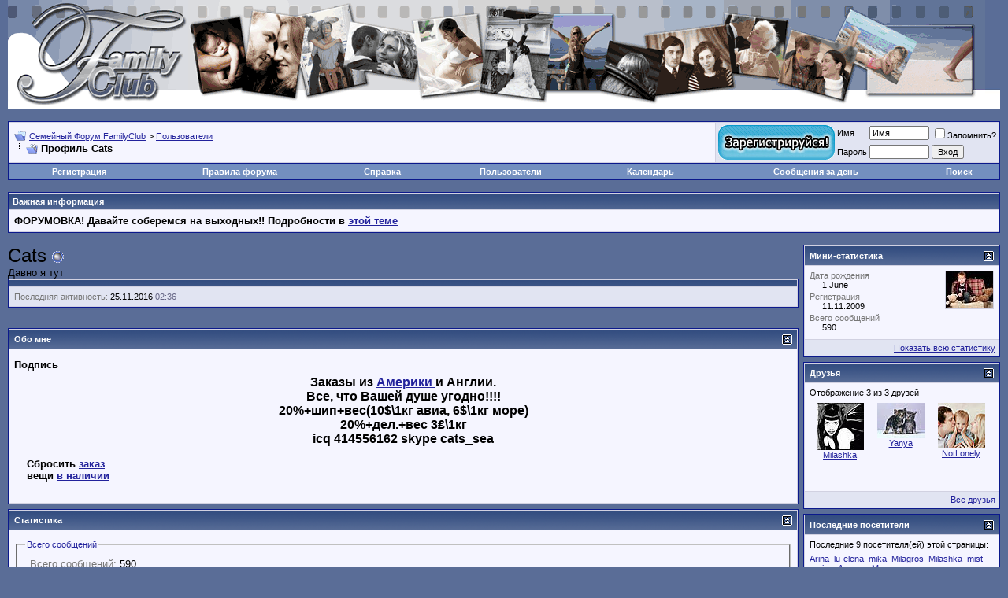

--- FILE ---
content_type: text/html; charset=UTF-8
request_url: http://forum.familyclub.in.ua/member.php?s=e407b70bcebd609226204b9b6daaf041&u=1086
body_size: 10352
content:
<!DOCTYPE html PUBLIC "-//W3C//DTD XHTML 1.0 Transitional//EN" "http://www.w3.org/TR/xhtml1/DTD/xhtml1-transitional.dtd">
<html xmlns="http://www.w3.org/1999/xhtml" dir="ltr" lang="ru">
<head>
<meta name="viewport" content="width=980,initial-scale=1" />
<meta http-equiv="Content-Type" content="text/html; charset=UTF-8" />
<meta name="generator" content="vBulletin 3.8.0" />

<meta name="keywords" content="Семейная жизнь - все аспекты, в Харькове и не только. От свадьбы до воспитания детей - досуг, увлечения, беременность, домашние питомцы, полезные советы - Семейный Харьков Форум" />
<meta name="description" content="Семейная жизнь - все аспекты, в Харькове и не только. От свадьбы до воспитания детей - досуг, увлечения, беременность, домашние питомцы, полезные советы - Семейный Харьков Форум" />

<!-- CSS Stylesheet -->
<link rel="stylesheet" type="text/css" href="http://forum.familyclub.in.ua/style_.css" />
<style id="vbulletin_css">
/**
* vBulletin 3.8.0 CSS
* Style: 'Обычный стиль'; Style ID: 1
*/
body
{
	background: #E1E1E2;
	color: #000000;
	font: 10pt verdana, geneva, lucida, 'lucida grande', arial, helvetica, sans-serif;
	margin: 5px 10px 10px 10px;
	padding: 0px;
}
a:link, body_alink
{
	color: #22229C;
}
a:visited, body_avisited
{
	color: #22229C;
}
a:hover, a:active, body_ahover
{
	color: #FF4400;
}
.page
{
	background: #FFFFFF;
	color: #000000;
}
td, th, p, li
{
	font: 10pt verdana, geneva, lucida, 'lucida grande', arial, helvetica, sans-serif;
}
.tborder
{
	background: #D1D1E1;
	color: #000000;
	border: 1px solid #0B198C;
}
.tcat
{
	background: #869BBF url(images/gradients/gradient_tcat.gif) repeat-x top left;
	color: #FFFFFF;
	font: bold 10pt verdana, geneva, lucida, 'lucida grande', arial, helvetica, sans-serif;
}
.tcat a:link, .tcat_alink
{
	color: #ffffff;
	text-decoration: none;
}
.tcat a:visited, .tcat_avisited
{
	color: #ffffff;
	text-decoration: none;
}
.tcat a:hover, .tcat a:active, .tcat_ahover
{
	color: #FFFF66;
	text-decoration: underline;
}
.thead
{
	background: #5C7099 url(images/gradients/gradient_thead.gif) repeat-x top left;
	color: #FFFFFF;
	font: bold 11px tahoma, verdana, geneva, lucida, 'lucida grande', arial, helvetica, sans-serif;
}
.thead a:link, .thead_alink
{
	color: #FFFFFF;
}
.thead a:visited, .thead_avisited
{
	color: #FFFFFF;
}
.thead a:hover, .thead a:active, .thead_ahover
{
	color: #FFFF00;
}
.tfoot
{
	background: #3E5C92;
	color: #E0E0F6;
}
.tfoot a:link, .tfoot_alink
{
	color: #E0E0F6;
}
.tfoot a:visited, .tfoot_avisited
{
	color: #E0E0F6;
}
.tfoot a:hover, .tfoot a:active, .tfoot_ahover
{
	color: #FFFF66;
}
.alt1, .alt1Active
{
	background: #F5F5FF;
	color: #000000;
}
.alt2, .alt2Active
{
	background: #E1E4F2;
	color: #000000;
}
.inlinemod
{
	background: #FFFFCC;
	color: #000000;
}
.wysiwyg
{
	background: #F5F5FF;
	color: #000000;
	font: 10pt verdana, geneva, lucida, 'lucida grande', arial, helvetica, sans-serif;
	margin: 5px 10px 10px 10px;
	padding: 0px;
}
.wysiwyg a:link, .wysiwyg_alink
{
	color: #22229C;
}
.wysiwyg a:visited, .wysiwyg_avisited
{
	color: #22229C;
}
.wysiwyg a:hover, .wysiwyg a:active, .wysiwyg_ahover
{
	color: #FF4400;
}
textarea, .bginput
{
	font: 10pt verdana, geneva, lucida, 'lucida grande', arial, helvetica, sans-serif;
}
.bginput option, .bginput optgroup
{
	font-size: 10pt;
	font-family: verdana, geneva, lucida, 'lucida grande', arial, helvetica, sans-serif;
}
.button
{
	font: 11px verdana, geneva, lucida, 'lucida grande', arial, helvetica, sans-serif;
}
select
{
	font: 11px verdana, geneva, lucida, 'lucida grande', arial, helvetica, sans-serif;
}
option, optgroup
{
	font-size: 11px;
	font-family: verdana, geneva, lucida, 'lucida grande', arial, helvetica, sans-serif;
}
.smallfont
{
	font: 11px verdana, geneva, lucida, 'lucida grande', arial, helvetica, sans-serif;
}
.time
{
	color: #666686;
}
.navbar
{
	font: 11px verdana, geneva, lucida, 'lucida grande', arial, helvetica, sans-serif;
}
.highlight
{
	color: #FF0000;
	font-weight: bold;
}
.fjsel
{
	background: #3E5C92;
	color: #E0E0F6;
}
.fjdpth0
{
	background: #F7F7F7;
	color: #000000;
}
.panel
{
	background: #E4E7F5 url(images/gradients/gradient_panel.gif) repeat-x top left;
	color: #000000;
	padding: 10px;
	border: 2px outset;
}
.panelsurround
{
	background: #D1D4E0 url(images/gradients/gradient_panelsurround.gif) repeat-x top left;
	color: #000000;
}
legend
{
	color: #22229C;
	font: 11px tahoma, verdana, geneva, lucida, 'lucida grande', arial, helvetica, sans-serif;
}
.vbmenu_control
{
	background: #738FBF;
	color: #FFFFFF;
	font: bold 11px tahoma, verdana, geneva, lucida, 'lucida grande', arial, helvetica, sans-serif;
	padding: 3px 6px 3px 6px;
	white-space: nowrap;
}
.vbmenu_control a:link, .vbmenu_control_alink
{
	color: #FFFFFF;
	text-decoration: none;
}
.vbmenu_control a:visited, .vbmenu_control_avisited
{
	color: #FFFFFF;
	text-decoration: none;
}
.vbmenu_control a:hover, .vbmenu_control a:active, .vbmenu_control_ahover
{
	color: #FFFFFF;
	text-decoration: underline;
}
.vbmenu_popup
{
	background: #FFFFFF;
	color: #000000;
	border: 1px solid #0B198C;
}
.vbmenu_option
{
	background: #BBC7CE;
	color: #000000;
	font: 11px verdana, geneva, lucida, 'lucida grande', arial, helvetica, sans-serif;
	white-space: nowrap;
	cursor: pointer;
}
.vbmenu_option a:link, .vbmenu_option_alink
{
	color: #22229C;
	text-decoration: none;
}
.vbmenu_option a:visited, .vbmenu_option_avisited
{
	color: #22229C;
	text-decoration: none;
}
.vbmenu_option a:hover, .vbmenu_option a:active, .vbmenu_option_ahover
{
	color: #FFFFFF;
	text-decoration: none;
}
.vbmenu_hilite
{
	background: #8A949E;
	color: #FFFFFF;
	font: 11px verdana, geneva, lucida, 'lucida grande', arial, helvetica, sans-serif;
	white-space: nowrap;
	cursor: pointer;
}
.vbmenu_hilite a:link, .vbmenu_hilite_alink
{
	color: #FFFFFF;
	text-decoration: none;
}
.vbmenu_hilite a:visited, .vbmenu_hilite_avisited
{
	color: #FFFFFF;
	text-decoration: none;
}
.vbmenu_hilite a:hover, .vbmenu_hilite a:active, .vbmenu_hilite_ahover
{
	color: #FFFFFF;
	text-decoration: none;
}
/* ***** styling for 'big' usernames on postbit etc. ***** */
.bigusername { font-size: 14pt; }

/* ***** small padding on 'thead' elements ***** */
td.thead, th.thead, div.thead { padding: 4px; }

/* ***** basic styles for multi-page nav elements */
.pagenav a { text-decoration: none; }
.pagenav td { padding: 2px 4px 2px 4px; }

/* ***** de-emphasized text */
.shade, a.shade:link, a.shade:visited { color: #777777; text-decoration: none; }
a.shade:active, a.shade:hover { color: #FF4400; text-decoration: underline; }
.tcat .shade, .thead .shade, .tfoot .shade { color: #DDDDDD; }

/* ***** define margin and font-size for elements inside panels ***** */
.fieldset { margin-bottom: 6px; }
.fieldset, .fieldset td, .fieldset p, .fieldset li { font-size: 11px; }
h1 {
font-size: 10pt;
}
/* border 0 fir images */
.border0 {
border: 0;
}
</style>
<link rel="stylesheet" type="text/css" href="clientscript/vbulletin_important.css?v=380" />


<!-- / CSS Stylesheet -->
<script>
  (function(i,s,o,g,r,a,m){i['GoogleAnalyticsObject']=r;i[r]=i[r]||function(){
  (i[r].q=i[r].q||[]).push(arguments)},i[r].l=1*new Date();a=s.createElement(o),
  m=s.getElementsByTagName(o)[0];a.async=1;a.src=g;m.parentNode.insertBefore(a,m)
  })(window,document,'script','//www.google-analytics.com/analytics.js','ga');

  ga('create', 'UA-39795659-1', 'familyclub.in.ua');
  ga('send', 'pageview');

</script>
<script src="http://ajax.googleapis.com/ajax/libs/swfobject/2.2/swfobject.js"></script>

<script src="clientscript/yui/yahoo-dom-event/yahoo-dom-event.js?v=380"></script>
<script src="clientscript/yui/connection/connection-min.js?v=380"></script>
<script>
<!--
var SESSIONURL = "s=da266240013237cdc85da83ccdfa9113&";
var SECURITYTOKEN = "guest";
var IMGDIR_MISC = "images/misc";
var vb_disable_ajax = parseInt("0", 10);
// -->
</script>
<script src="clientscript/vbulletin_global.js"></script>
<script src="clientscript/vbulletin_menu.js?v=380"></script>

<script src="clientscript/snowstorm-min.js"></script>
<script>  
//snowStorm.animationInterval = 50;
//snowStorm.flakesMaxActive = 150;
//snowStorm.useTwinkleEffect = true; 
</script>




<style type="text/css" id="memberinfo_css">
<!--
#content_container {
	width:100%;
	float:left;
	margin-right:-256px;
}
#content {
	margin-right:256px;
}
#sidebar_container {
	width:250px;
	float:right;
}

.list_no_decoration {
	list-style-type:none;
	margin:0px;
	padding:0px;
}

div.fixed_width_avatar {
	text-align:center;
	width:60px;
}

/**
* Memberinfo Small
*/
li.memberinfo_small {
	margin-top:6px;
}
li.memberinfo_small div.fixed_width_avatar {
	margin-right:6px;
}
li.memberinfo_small div.info_bar, #friends li.memberinfo_small div.info_bar {
	border-width:1px 0px 0px 0px;
	margin-bottom:6px;
}
li.memberinfo_small div.info_bar ul {
	padding:6px;
}
li.memberinfo_small ul.friend_im_list li {
	display:inline;
	margin-right:3px;
}
li.memberinfo_small ul.friend_im_list img {
	vertical-align:middle;
}

/**
* Memberinfo Tiny
*/
li.memberinfo_tiny {
	height:105px;
	width:75px;
	overflow:hidden;
	float:left;
	text-align:center;
	margin:1px;
}

/**
* Tabs and Blocks
*/
.content_block {
	margin-bottom:6px;
	padding:1px;
}
.content_block .block_row {
	padding:6px;
	margin:1px 0px 0px 0px;
}
.content_block .block_title {
	padding:6px;
	margin:0px 0px 0px 0px;
}
/*.content_block h4.thead, .content_block .block_title {
	padding:4px;
	margin:1px 0px 0px 0px;
}*/
.content_block .block_footer {
	text-align:right;
	padding:4px;
	margin:1px 0px 0px 0px;
}
a.collapse_gadget {
	float:right;
}

/**
* Popup Menus Built With List Markup
*/
ul.vbmenu_popup li {
	padding:4px;
	margin:0px 1px 1px 1px;
	white-space:nowrap;
}
ul.vbmenu_popup li.first {
	margin:1px;
}
ul.vbmenu_popup li.notext {
	font-size:1px;
}

/**
* Override Menu CSS for 'Send Message' Menu
*/
#minicontact_menu li.vbmenu_option, #minicontact_menu li.vbmenu_hilite {
	padding:0px;
	padding-right:4px;
}
#minicontact_menu li.vbmenu_option img, #minicontact_menu li.vbmenu_hilite img {
	padding:4px;
}

/**
* Profile Field List Title / Value Pairs
*/
dl.profilefield_list dd {
	margin-bottom:3px;
	margin-left:16px;
}

/**
* Sidebar profile field blocks
*/
#sidebar_container dl.profilefield_list {
	font-size:11px;
}

/**
* Top Panel
*/
#main_userinfo {
	margin-bottom:20px;
}
#main_userinfo #profilepic_cell {
	 border-bottom-width:0px;
	 padding:4px;
}
#main_userinfo .profilepic_adjacent {
	padding-left:6px;
}
#main_userinfo h1 {
	font-size:18pt;
	font-weight:normal;
	margin:0px;
}
#main_userinfo h2 {
	font-size:10pt;
	font-weight:normal;
	margin:0px;
}
#reputation_rank {
	float:right;
}
#reputation {
	margin-bottom:6px;
	text-align:right;
}
#rank {
	margin-bottom:6px;
	text-align:right;
}
#send_message_cell {
	padding-bottom:6px;
	text-align:right;
}
#link_bar ul {
	padding:4px;
}
#link_bar li.thead {
	float:left;
	margin-right:10px;
	white-space:nowrap;
	font-weight:normal;
	background:transparent;
}
#link_bar a {
	text-decoration:none;
}
#link_bar a:hover {
	text-decoration:underline;
}
#activity_info {
	border-top-width:0px;
}
#activity_info div.alt2 {
	padding:4px;
}
#link_bar #usercss_switch_link {
	float:right;
	margin-left:3px;
	margin-right:0px;
}

/**
* Visitor Messaging Tab
*/

#qc_error_div {
	text-align:left;
	margin-bottom:6px;
}
#qc_error_header {
	font-weight:bold;
}
#qc_error_okay {
	text-align:right;
}

#message_form {
	display:block;
	margin:0px;
}
#message_form textarea {
	width:98%;
	height:50px;
}
#message_form div.messagetext {
	text-align:left;
}
#message_form div.allowed_bbcode {
	float:left;
}
#message_form div.submit_button {
	text-align:right;
}

#visitor_messaging #inlinemodsel {
	float:right;
}

#visitor_messaging #view_my_conversation_link {
	float:right;
	text-decoration:none;
}

#visitor_message_inlinemod_form {
	margin:0px;
	display:block;
}

#message_list {
	border:none;
}
#message_list li {
	margin-bottom:6px;
}
#message_list div.fixed_width_avatar {
	margin-right:6px;
	float:left;
}
#message_list div.visitor_message_avatar_margin {
	margin-left:66px;
}
#message_list div.info_bar {
	border-width:1px 0px 0px 0px;
	margin-bottom:6px;
}
#message_list div.info_bar div.alt2 {
	padding:6px;
}
#message_list div.info_bar a.username {
	/*font-weight:bold;*/
}
#message_list .visitor_message_date {
	float:right;
}
#message_list .group_message_date {
	float:right;
}
#message_list .inlinemod_checkbox {
	float:right;
}
#message_list div.visitor_message_body {
	overflow:auto;
}
#message_list ul.controls {
	margin-top:6px;
	text-align:right;
}
#message_list ul.controls li {
	display:inline;
	margin-left:6px;
}
#message_list ul.controls a:link, #message_list ul.controls a:visited {
	text-decoration:none;
}
#message_list .deletedmessage{
	float: left
}

/**
* About Me Tab
*/
#aboutme li.profilefield_category {
	font-weight:bold;
	margin-top:6px;
}
#aboutme dl.profilefield_list {
	font-weight:normal;
	margin:6px 16px 0px 16px;
}
#aboutme dl.profilefield_list dd {
	margin-bottom:6px;
	margin-left:0px;
}
#aboutme #signature {
	width:100%;
	overflow:auto;
}
#aboutme #simple_aboutme_link {
	text-align: right;
	display: block;
}

/**
* About Me Tab (Alternative)
*/
#aboutme2 dl.profilefield_list dd {
	margin-bottom:6px;
	margin-left:0px;
}

/**
* Statistics Tab
*/
#stats fieldset.statistics_group {
	margin-top:6px;
}
#stats fieldset.statistics_group ul {
	padding:6px;
}
#stats fieldset.statistics_group ul li {
	margin-bottom:3px;
}

/**
* Statistics Tab (Alternative)
*/
#statistics2 ul.statistics_group li {
	margin-bottom:3px;
}

/**
* Friends Tab
*/
#friends a.edit_friends_link {
	float:right;
}
#friends_mini a.edit_friends_link {
	float:left;
	margin-right:10px;
}

/**
* Infractions Tab
*/
div#infractions.content_block {
	padding:0px;
}

/**
* Contact Info Tab
*/
#contactinfo fieldset {
	margin-bottom:6px;
}
#contactinfo div.fieldset_padding {
	padding:6px;
}
#contactinfo #messaging_list li {
	margin-bottom:3px;
	margin-right:16px;
	float:left;
	white-space:nowrap;
}
#contactinfo #instant_messaging_list li {
	margin-top:6px;
	margin-right:6px;
	position:relative;
}
#contactinfo #instant_messaging_list .im_img_link {
	vertical-align: middle;
}
#contactinfo #instant_messaging_list .im_txt_link {
	position:absolute;
	left:75px;
}
#contactinfo #additional_contact_details dd {
	margin-left:0px;
	margin-bottom:6px;
}

/**
* Albums Block
*/
#albums_mini_list li {
	text-align:center;
	margin-bottom:6px;
}

/**
* Mini Friends Block
*/

#friends_mini_list a.username {
	display:block;
	margin-top:3px;
}
#friends_mini div.friends_counter {
	padding-bottom:6px;
}

/**
* Groups Block
*/
span.group_count {
	float:right;
}
ul.group_list {
	margin:6px 0px 0px 6px;
}
ul.group_list li {
	display:inline;
	margin-right:3px;
}
#public_usergroup_list a:link, #public_usergroup_list a:visited {
	text-decoration:none;
}

/**
* Traffic Block
*/
ol.last_visitors_list {
	margin:0px;
	margin-top:6px;
}
ol.last_visitors_list li {
	display:inline;
	margin-right:3px;
}


-->
</style>
<style type="text/css" id="vbulletin_tabctrl_css">
@import url("clientscript/vbulletin_tabctrl.css?v=380");

</style>

<script src="clientscript/vbulletin_tabctrl.js?v=380"></script>
<script src="clientscript/vbulletin_quick_edit_generic.js?v=380"></script>
<script src="clientscript/vbulletin_quick_edit_visitormessage.js?v=380"></script>

<title>Семейный Форум FamilyClub - Просмотр профиля: Cats</title>


<script>
<!--
vbphrase['server_failed_respond_try_again'] = "Ответ от сервера не получен. Пожалуйста, попробуйте снова.";
vbphrase['edit_value'] = "Редактировать значение";


-->
</script>

</head>
<body>

  <!-- logo -->
<a id="top"></a>
<table border="0" width="100%" cellpadding="0" cellspacing="0" align="center" class="header_table">
<tr>
    <td align="left" width="229px"><a href="index.php?s=da266240013237cdc85da83ccdfa9113"><img class="border0" src="http://forum.familyclub.in.ua/images/misc/vbulletin3_logo_white.jpg" alt="Семейный Форум FamilyClub" width="229" height="139"></a></td>
    <td align="right" 
id="header_right_cell" class="header_right_cell">&nbsp;</td>
</tr>
</table>

<!-- /logo -->

<!-- content table -->

<!-- php $ spacer_open -->



<br />

<!-- breadcrumb, login, pm info -->
<table class="tborder" cellpadding="6" cellspacing="1" border="0" width="100%" align="center">
<tr>
    <td class="alt1" width="100%">
        
            <table cellpadding="0" cellspacing="0" border="0">
            <tr valign="bottom">
                <td><a href="#" onclick="history.back(1); return false;"><img class="border0" src="images/misc/navbits_start.gif" alt="Вернуться" width="15" height="15"></a></td>
                <td>&nbsp;</td>
                <td width="100%"><span class="navbar"><a href="index.php?s=da266240013237cdc85da83ccdfa9113" accesskey="1">Семейный Форум FamilyClub</a></span> 
	<span class="navbar">&gt; <a href="memberlist.php?s=da266240013237cdc85da83ccdfa9113">Пользователи</a></span>

</td>
            </tr>
            <tr>
                <td class="navbar" style="font-size:10pt; padding-top:1px" colspan="3"><a href="/member.php?s=e407b70bcebd609226204b9b6daaf041&amp;u=1086"><img class="inlineimg border0" src="images/misc/navbits_finallink_ltr.gif" alt="Перезагрузить страницу" width="30" height="15"></a> <strong>
	Профиль Cats

</strong>
                    <div style="float:right" class="soc-seti">
                

            </div>
                </td>
            </tr>
            </table>
        
    </td>

    <td class="alt2" nowrap="nowrap" style="padding:0px">
        <!-- login form -->
        <form action="login.php?do=login" method="post" onsubmit="md5hash(vb_login_password, vb_login_md5password, vb_login_md5password_utf, 0)">
        <script src="clientscript/vbulletin_md5.js?v=380"></script>
        <table cellpadding="0" cellspacing="3" border="0">
        <tr>
                        <td valign="middle" class="regbutton"  rowspan="2"><a href="http://forum.familyclub.in.ua/register.php"><img src="images/buttons/regbutton.jpg" width="148" height="44" alt=""></a></td>
            <td class="smallfont" style="white-space: nowrap;"><label for="navbar_username">Имя</label></td>
            <td><input type="text" class="bginput" style="font-size: 11px" name="vb_login_username" id="navbar_username" size="10" accesskey="u" tabindex="101" value="Имя" onfocus="if (this.value == 'Имя') this.value = '';" /></td>
            <td class="smallfont" nowrap="nowrap"><label for="cb_cookieuser_navbar"><input type="checkbox" name="cookieuser" value="1" tabindex="103" id="cb_cookieuser_navbar" accesskey="c" />Запомнить?</label></td>
        </tr>
        <tr>
            <td class="smallfont"><label for="navbar_password">Пароль</label></td>
            <td><input type="password" class="bginput" style="font-size: 11px" name="vb_login_password" id="navbar_password" size="10" tabindex="102" /></td>
            <td><input type="submit" class="button" value="Вход" tabindex="104" title="Введите ваше имя пользователя и пароль, чтобы войти, или нажмите кнопку 'Регистрация', чтобы зарегистрироваться." accesskey="s" /></td>
        </tr>
        </table>
        <input type="hidden" name="s" value="da266240013237cdc85da83ccdfa9113" />
        <input type="hidden" name="securitytoken" value="guest" />
        <input type="hidden" name="do" value="login" />
        <input type="hidden" name="vb_login_md5password" />
        <input type="hidden" name="vb_login_md5password_utf" />
        </form>
        <!-- / login form -->
    </td>

</tr>
</table>
<!-- / breadcrumb, login, pm info -->

<!-- nav buttons bar -->
<div class="tborder" style="padding:1px; border-top-width:0px">
    <table cellpadding="0" cellspacing="0" border="0" width="100%" align="center">
    <tr align="center">
        
        
            <td class="vbmenu_control"><a href="register.php?s=da266240013237cdc85da83ccdfa9113" rel="nofollow">Регистрация</a></td>
        
        <td class="vbmenu_control"><a href="http://forum.familyclub.in.ua/misc.php?do=cfrules" style="color:#ffffff">Правила форума</a></td>
        <td class="vbmenu_control"><a rel="help" href="faq.php?s=da266240013237cdc85da83ccdfa9113" accesskey="5">Справка</a></td>
        
            
                <td class="vbmenu_control"><a href="memberlist.php?s=da266240013237cdc85da83ccdfa9113">Пользователи</a></td>
            
            
        
        <td class="vbmenu_control"><a href="calendar.php?s=da266240013237cdc85da83ccdfa9113">Календарь</a></td>
        
            
                
                <td class="vbmenu_control"><a href="search.php?s=da266240013237cdc85da83ccdfa9113&amp;do=getdaily" accesskey="2">Сообщения за день</a></td>
                
                <td class="vbmenu_control"><a id="navbar_search" href="search.php?s=da266240013237cdc85da83ccdfa9113" accesskey="4" rel="nofollow">Поиск</a> </td>
            
            
        
        
        
        </tr>
    </table>
</div>
<!-- / nav buttons bar -->

<br />


<form action="profile.php?do=dismissnotice" method="post" id="notices">
<input type="hidden" name="do" value="dismissnotice" />
<input type="hidden" name="securitytoken" value="guest" />
<input type="hidden" id="dismiss_notice" name="dismiss_notice" value="" />
<input type="hidden" name="url" value="/member.php?u=1086" />
    <table class="tborder" cellpadding="6" cellspacing="1" border="0" width="100%" align="center">
    <tr>
        <td class="thead">Важная информация</td>
    </tr>
    <tr>
        <td class="alt1">
            <div class="navbar_notice" id="navbar_notice_5">
	<b>ФОРУМОВКА! Давайте соберемся на выходных!! Подробности в <a href="http://forum.familyclub.in.ua/showthread.php?p=118915#post118915">этой теме</a></b>
</div>
        </td>
    </tr>
    </table>
    <br />
</form>





<!-- NAVBAR POPUP MENUS -->

    
    
    
    <!-- header quick search form -->
    <div class="vbmenu_popup" id="navbar_search_menu" style="display:none;margin-top:3px" align="left">
        <table cellpadding="4" cellspacing="1" border="0">
        <tr>
            <td class="thead">Поиск по форуму</td>
        </tr>
        <tr>
            <td class="vbmenu_option" title="nohilite">
                <form action="search.php?do=process" method="post">

                    <input type="hidden" name="do" value="process" />
                    <input type="hidden" name="quicksearch" value="1" />
                    <input type="hidden" name="childforums" value="1" />
                    <input type="hidden" name="exactname" value="1" />
                    <input type="hidden" name="s" value="da266240013237cdc85da83ccdfa9113" />
                    <input type="hidden" name="securitytoken" value="guest" />
                    <div><input type="text" class="bginput" name="query" size="25" tabindex="1001" /><input type="submit" class="button" value="Вперёд" tabindex="1004" /></div>
                    <div style="margin-top:6px">
                        <label for="rb_nb_sp0"><input type="radio" name="showposts" value="0" id="rb_nb_sp0" tabindex="1002" checked="checked" />Отобразить темы</label>
                        &nbsp;
                        <label for="rb_nb_sp1"><input type="radio" name="showposts" value="1" id="rb_nb_sp1" tabindex="1003" />Отображать сообщения</label>
                    </div>
                </form>
            </td>
        </tr>
        
        <tr>
            <td class="vbmenu_option"><a href="tags.php?s=da266240013237cdc85da83ccdfa9113" rel="nofollow">Поиск по метке</a></td>
        </tr>
        
        <tr>
            <td class="vbmenu_option"><a href="search.php?s=da266240013237cdc85da83ccdfa9113" accesskey="4" rel="nofollow">Расширенный поиск</a></td>
        </tr>
        <tr>
	<td class="vbmenu_option"><a href="post_thanks.php?s=da266240013237cdc85da83ccdfa9113&amp;do=findallthanks">Найти все сообщения с благодарностями</a></td>
</tr>
        </table>
    </div>
    <!-- / header quick search form -->
    
    
    
<!-- / NAVBAR POPUP MENUS -->

<!-- PAGENAV POPUP -->
    <div class="vbmenu_popup" id="pagenav_menu" style="display:none">
        <table cellpadding="4" cellspacing="1" border="0">
        <tr>
            <td class="thead" nowrap="nowrap">К странице...</td>
        </tr>
        <tr>
            <td class="vbmenu_option" title="nohilite">
            <form action="index.php" method="get" onsubmit="return this.gotopage()" id="pagenav_form">
                <input type="text" class="bginput" id="pagenav_itxt" style="font-size:11px" size="4" />
                <input type="button" class="button" id="pagenav_ibtn" value="Вперёд" />
            </form>
            </td>
        </tr>
        </table>
    </div>
<!-- / PAGENAV POPUP -->







<!-- begin user css -->
<div id="usercss" class="floatcontainer">

<div id="content_container">
	<div id="content">

		<div id="main_userinfo" class="floatcontainer">
			<table cellpadding="0" cellspacing="0" border="0" width="100%">
			<tr>
				
				<td valign="top" width="100%" id="username_box">
					
					<h1>Cats <img class="inlineimg" src="images/statusicon/user_offline.gif" alt="Cats вне форума" border="0" />

</h1>
					
						<h2>Давно я тут</h2>
					
				</td>
			</tr>
			</table>

			<!-- link bar -->
			<div class="tborder content_block" id="link_bar">
				<ul class="thead block_row block_title list_no_decoration floatcontainer">
					
						
					

					

					

					

					

				</ul>

				<!-- current activity -->
				
					<div class="alt2 smallfont block_row" id="activity_info">
						
							<div id="last_online">
								<span class="shade">Последняя активность:</span> 25.11.2016 <span class="time">02:36</span>
							</div>
						
						
					</div>
				
				<!-- / current activity -->

			</div>
			<!-- / link bar -->

			<!-- user list menu -->
			<ul id="userlists_menu" class="vbmenu_popup list_no_decoration" style="display: none">
				<li class="thead first">Списки</li>
				
				
				
				
				
				
			</ul>

			
	</div>

	<div id="profile_tabs">
		
		
		<!-- aboutme -->
<div id="aboutme" class="tborder content_block">
	<h4 class="thead block_title">
		<a href="#top" class="collapse_gadget" onclick="return toggle_collapse('aboutme')"><img id="collapseimg_aboutme" src="images/buttons/collapse_generic.gif" alt="" ></a>
		<a name="aboutme"></a>
		<span class="block_name">Обо мне</span>
	</h4>
	<div class="block_content" id="collapseobj_aboutme" style=""><div class="alt1 block_row">


<ul class="list_no_decoration">
	
	
		<li class="profilefield_category">
			Подпись
			<dl class="list_no_decoration profilefield_list"><dd id="signature"><div align="center"><b><font size="3">Заказы из <a href="http://forum.familyclub.in.ua/showthread.php?t=745" target="_blank">Америки </a>и Англии. <br />
Все, что Вашей душе угодно!!!! <br />
20%+шип+вес(10$\1кг авиа, 6$\1кг море)<br />
20%+дел.+вес 3₤\1кг<br />
icq 414556162 skype cats_sea   </font></b><br />
                      <div align="left"><b><br />
Сбросить <a href="http://www.brendsshop.com/" target="_blank">заказ</a><br />
вещи <a href="http://www.familyclub.in.ua/gallery/cats.html" target="_blank">в наличии</a><br />
</b><br />
</div>  </div></dd></dl>
		</li>
	
</ul>
</div></div>
</div>
<!-- / aboutme -->
		<!-- stats -->
<div id="stats" class="tborder content_block">
	<h4 class="thead block_title">
		<a href="#top" class="collapse_gadget" onclick="return toggle_collapse('stats')"><img id="collapseimg_stats" src="images/buttons/collapse_generic.gif" alt="" ></a>
		<a name="stats"></a>
		<span class="block_name">Статистика</span>
	</h4>
	<div class="block_content" id="collapseobj_stats" style=""><div class="alt1 block_row">
	

	<fieldset class="statistics_group">
		<legend>Всего сообщений</legend>
		<ul class="list_no_decoration">
			<li><span class="shade">Всего сообщений:</span> 590</li>
			<li><span class="shade">Сообщений в день:</span> 0.10</li>
			
			<li><a href="search.php?s=da266240013237cdc85da83ccdfa9113&amp;do=finduser&amp;u=1086" rel="nofollow">Найти все сообщения от Cats</a></li>
			<li><a href="search.php?s=da266240013237cdc85da83ccdfa9113&amp;do=finduser&amp;u=1086&amp;starteronly=1" rel="nofollow">Найти все темы, созданные Cats</a></li>
		</ul>
	</fieldset>

	
	

	

	

	<fieldset class="statistics_group">
		<legend>Дополнительная информация</legend>
		<ul class="list_no_decoration">
			
				<li><span class="shade">Последняя активность:</span> 25.11.2016 <span class="time">02:36</span></li>
			
			
			<li><span class="shade">Регистрация:</span> 11.11.2009</li>
			<li><span class="shade">Реферралы:</span> 2</li>
			
		</ul>
	</fieldset>

	
</div></div>
</div>
<!-- / stats -->
		<!-- friends -->
<div id="friends" class="tborder content_block">
	<h4 class="thead block_title">
		<a href="#top" class="collapse_gadget" onclick="return toggle_collapse('friends')"><img id="collapseimg_friends" src="images/buttons/collapse_generic.gif" alt="" ></a>
		<a name="friends"></a>
		<span class="block_name">Друзья</span>
	</h4>
	<div class="block_content" id="collapseobj_friends" style="">
	<div class="thead block_title">
		
		Отображение с 1 по 3 из 3 друзей
	</div>
	<ul class="list_no_decoration alt1 block_row" id="friends_list_big">
		<li id="friend_mini_2" class="memberinfo_small">
	<table cellpadding="0" cellspacing="0" border="0">
	<tr valign="top">
		<td rowspan="2">
			<div class="fixed_width_avatar"><a href="member.php?s=da266240013237cdc85da83ccdfa9113&amp;u=2"><img src="customavatars/thumbs/avatar2_14.gif" alt="Milashka" width="60" height="60" border="0" class="alt2" /></a></div>
		</td>
		<td width="100%">
			<div class="tborder info_bar">
				<ul class="alt2 list_no_decoration">
					<li><a href="member.php?s=da266240013237cdc85da83ccdfa9113&amp;u=2" class="bigusername">Milashka</a></li>
					<li class="smallfont">Админ</li>
				</ul>
			</div>
		</td>
	</tr>
	<tr valign="bottom">
		<td>
			
			<ul class="list_no_decoration friend_im_list">
				<li><img class="inlineimg" src="images/statusicon/user_offline.gif" alt="Milashka вне форума" border="0" />

</li>
				
					
					
					
					
					
				
			</ul>
		</td>
	</tr>
	</table>
</li><li id="friend_mini_1291" class="memberinfo_small">
	<table cellpadding="0" cellspacing="0" border="0">
	<tr valign="top">
		<td rowspan="2">
			<div class="fixed_width_avatar"><a href="member.php?s=da266240013237cdc85da83ccdfa9113&amp;u=1291"><img src="customavatars/thumbs/avatar1291_11.gif" alt="NotLonely" width="60" height="58" border="0" class="alt2" /></a></div>
		</td>
		<td width="100%">
			<div class="tborder info_bar">
				<ul class="alt2 list_no_decoration">
					<li><a href="member.php?s=da266240013237cdc85da83ccdfa9113&amp;u=1291" class="bigusername">NotLonely</a></li>
					<li class="smallfont">Легенда форума</li>
				</ul>
			</div>
		</td>
	</tr>
	<tr valign="bottom">
		<td>
			
			<ul class="list_no_decoration friend_im_list">
				<li><img class="inlineimg" src="images/statusicon/user_offline.gif" alt="NotLonely вне форума" border="0" />

</li>
				
					<li><a href="#" onclick="imwindow('icq', '1291', 500, 450); return false;"><img src="images/misc/im_icq.gif" alt="Отправить сообщение для NotLonely с помощью ICQ" border="0" /></a></li>
					
					
					
					<li><a href="#" onclick="imwindow('skype', '1291', 400, 285); return false;"><img src="http://mystatus.skype.com/smallicon/bogdanova_e_u" alt="Отправить сообщение для NotLonely с помощью Skype&trade;" border="0" /></a></li>
				
			</ul>
		</td>
	</tr>
	</table>
</li><li id="friend_mini_1758" class="memberinfo_small">
	<table cellpadding="0" cellspacing="0" border="0">
	<tr valign="top">
		<td rowspan="2">
			<div class="fixed_width_avatar"><a href="member.php?s=da266240013237cdc85da83ccdfa9113&amp;u=1758"><img src="customavatars/thumbs/avatar1758_3.gif" alt="Yanya" width="60" height="45" border="0" class="alt2" /></a></div>
		</td>
		<td width="100%">
			<div class="tborder info_bar">
				<ul class="alt2 list_no_decoration">
					<li><a href="member.php?s=da266240013237cdc85da83ccdfa9113&amp;u=1758" class="bigusername">Yanya</a></li>
					<li class="smallfont">Местный</li>
				</ul>
			</div>
		</td>
	</tr>
	<tr valign="bottom">
		<td>
			
			<ul class="list_no_decoration friend_im_list">
				<li><img class="inlineimg" src="images/statusicon/user_offline.gif" alt="Yanya вне форума" border="0" />

</li>
				
					
					
					
					
					
				
			</ul>
		</td>
	</tr>
	</table>
</li>
	</ul>
	
</div>
</div>
<!-- / friends -->
		
		
		
	</div>

	<script>
	<!--
	vBulletin.register_control("vB_TabCtrl", "profile_tabs", "", "&raquo;", "profile.php?u=2&do=loadtab&tabid={1:tabid}");
	//-->
	</script>

</div>
</div>

<div id="sidebar_container">
	<!-- sidebar -->
	
	<!-- stats_mini -->
<div id="stats_mini" class="tborder content_block">
	<h4 class="thead block_title">
		<a href="#top" class="collapse_gadget" onclick="return toggle_collapse('stats_mini')"><img id="collapseimg_stats_mini" src="images/buttons/collapse_generic.gif" alt="" ></a>
		<a name="stats_mini"></a>
		<span class="block_name">Мини-статистика</span>
	</h4>
	<div class="block_content" id="collapseobj_stats_mini" style=""><div class="alt1 block_row">
	<table cellpadding="0" cellspacing="0" border="0">
	<tr valign="top">
		<td width="100%">
			<dl class="smallfont list_no_decoration profilefield_list">
				
					<dt class="shade">Дата рождения</dt>
					<dd>1 June </dd>
					
				<dt class="shade">Регистрация</dt>
				<dd>11.11.2009</dd>
				<dt class="shade">Всего сообщений</dt>
				<dd>590</dd>
				
			</dl>
		</td>
		<td>

<img src="customavatars/thumbs/avatar1086_4.gif"  alt="Аватар для Cats" border="0" style="border:1px solid #D1D1E1; border-top:none" />

		</td>
	</tr>
	</table>
</div>
<div class="alt2 smallfont block_row block_footer"><a href="#stats" onclick="return vB_TabCtrls['profile_tabs'].switch_tab('stats')">Показать всю статистику</a></div></div>
</div>
<!-- / stats_mini -->
	
	<!-- friends_mini -->
<div id="friends_mini" class="tborder content_block">
	<h4 class="thead block_title">
		<a href="#top" class="collapse_gadget" onclick="return toggle_collapse('friends_mini')"><img id="collapseimg_friends_mini" src="images/buttons/collapse_generic.gif" alt="" ></a>
		<a name="friends_mini"></a>
		<span class="block_name">Друзья</span>
	</h4>
	<div class="block_content" id="collapseobj_friends_mini" style=""><div class="alt1 smallfont block_row">
	
		<div class="friends_counter">Отображение 3 из 3 друзей</div>
		<ul class="list_no_decoration" id="friends_list"><li class="memberinfo_tiny">

	<a href="member.php?s=da266240013237cdc85da83ccdfa9113&amp;u=2"><img src="customavatars/thumbs/avatar2_14.gif" alt="Milashka" width="60" height="60" border="0" class="alt2" /></a>

	<div class="smallfont" title="Milashka"><a href="member.php?s=da266240013237cdc85da83ccdfa9113&amp;u=2">Milashka</a></div>
</li><li class="memberinfo_tiny">

	<a href="member.php?s=da266240013237cdc85da83ccdfa9113&amp;u=1758"><img src="customavatars/thumbs/avatar1758_3.gif" alt="Yanya" width="60" height="45" border="0" class="alt2" /></a>

	<div class="smallfont" title="Yanya"><a href="member.php?s=da266240013237cdc85da83ccdfa9113&amp;u=1758">Yanya</a></div>
</li><li class="memberinfo_tiny">

	<a href="member.php?s=da266240013237cdc85da83ccdfa9113&amp;u=1291"><img src="customavatars/thumbs/avatar1291_11.gif" alt="NotLonely" width="60" height="58" border="0" class="alt2" /></a>

	<div class="smallfont" title="NotLonely"><a href="member.php?s=da266240013237cdc85da83ccdfa9113&amp;u=1291">NotLonely</a></div>
</li></ul>
	
</div>
<div class="alt2 smallfont block_row block_footer">
	
	
		<a href="#friends" onclick="return vB_TabCtrls['profile_tabs'].switch_tab('friends');">Все друзья</a>
	
</div></div>
</div>
<!-- / friends_mini -->
	
	
	
	<!-- visitors -->
<div id="visitors" class="tborder content_block">
	<h4 class="thead block_title">
		<a href="#top" class="collapse_gadget" onclick="return toggle_collapse('visitors')"><img id="collapseimg_visitors" src="images/buttons/collapse_generic.gif" alt="" ></a>
		<a name="visitors"></a>
		<span class="block_name">Последние посетители</span>
	</h4>
	<div class="block_content" id="collapseobj_visitors" style="">
<div class="alt1 smallfont block_row">
	Последние 9 посетителя(ей) этой страницы:

	<ol class="list_no_decoration last_visitors_list">
		<li class="smallfont"><a href="member.php?s=da266240013237cdc85da83ccdfa9113&amp;u=2243">Arina</a> </li><li class="smallfont"><a href="member.php?s=da266240013237cdc85da83ccdfa9113&amp;u=525">lu-elena</a> </li><li class="smallfont"><a href="member.php?s=da266240013237cdc85da83ccdfa9113&amp;u=11239">mika</a> </li><li class="smallfont"><a href="member.php?s=da266240013237cdc85da83ccdfa9113&amp;u=1972">Milagros</a> </li><li class="smallfont"><a href="member.php?s=da266240013237cdc85da83ccdfa9113&amp;u=2">Milashka</a> </li><li class="smallfont"><a href="member.php?s=da266240013237cdc85da83ccdfa9113&amp;u=9092">mist</a> </li><li class="smallfont"><a href="member.php?s=da266240013237cdc85da83ccdfa9113&amp;u=2547">zarina</a> </li><li class="smallfont"><a href="member.php?s=da266240013237cdc85da83ccdfa9113&amp;u=2335">Ассоль</a> </li><li class="smallfont"><a href="member.php?s=da266240013237cdc85da83ccdfa9113&amp;u=1285">Маруся</a> </li>
	</ol>
</div>

<div class="alt2 smallfont block_row block_footer">
	Эта страница была посещена <strong>45,885</strong> раз
</div></div>
</div>
<!-- / visitors -->
	
	<!-- / sidebar -->
</div>

<!-- end usercss -->
</div>



<br>
<div class="smallfont" align="center">Часовой пояс GMT +4, время: <span class="time">00:00</span>.</div>
<br>

<!-- $ spacer_close -->
<!-- /content area table -->

<form action="index.php" method="get" style="clear:left">

<table cellpadding="6" cellspacing="0" border="0" width="100%" class="page" align="center">
<tr>
	
	
		<td class="tfoot">
			<select name="langid" onchange="switch_id(this, 'lang')">
				<optgroup label="Выбор языка">
					<option value="1" class="" >-- English (EN)</option>
<option value="2" class="" selected="selected">-- RU - Russian</option>

				</optgroup>
			</select>
		</td>
	
	<td class="tfoot" align="right" width="100%">
		<div class="smallfont">
<strong>
				<a href="sendmessage.php?s=da266240013237cdc85da83ccdfa9113" rel="nofollow" accesskey="9">Обратная связь</a> -
				<a href="http://www.familyclub.in.ua">Семейный клуб</a> -
				
				
				<a href="archive/index.php">Архив</a> -
				
				
				
				<a href="#top" onclick="self.scrollTo(0, 0); return false;">Вверх</a>
			</strong>
		</div>
	</td>
</tr>
</table>

<br />

<div align="right">

<table cellpadding="0" cellspacing="0" border="0" width="100%">
<tr>

<td align="left" width="250">
	<div class="smallfont" align="left">Copyright &copy; 2009-2014 <a href="http://forum.familyclub.in.ua/">семейный форум</a> Харькова, Jelsoft Enterprises Ltd</div>
</td>

<td align="center">

	<div class="smallfont" align="center" style="margin-top:10px;">






	</div>
<!--/div-->

</td>


</tr>
</table>
</div>

</form>




<script>
<!-- Main vBulletin Javascript Initialization -->
<!-- vBulletin_init(); -->
</script>

<script defer src="https://static.cloudflareinsights.com/beacon.min.js/vcd15cbe7772f49c399c6a5babf22c1241717689176015" integrity="sha512-ZpsOmlRQV6y907TI0dKBHq9Md29nnaEIPlkf84rnaERnq6zvWvPUqr2ft8M1aS28oN72PdrCzSjY4U6VaAw1EQ==" data-cf-beacon='{"version":"2024.11.0","token":"8b7d899bd12541d887b4dba2a6414a84","r":1,"server_timing":{"name":{"cfCacheStatus":true,"cfEdge":true,"cfExtPri":true,"cfL4":true,"cfOrigin":true,"cfSpeedBrain":true},"location_startswith":null}}' crossorigin="anonymous"></script>
</body>
</html>

--- FILE ---
content_type: text/plain
request_url: https://www.google-analytics.com/j/collect?v=1&_v=j102&a=186353644&t=pageview&_s=1&dl=http%3A%2F%2Fforum.familyclub.in.ua%2Fmember.php%3Fs%3De407b70bcebd609226204b9b6daaf041%26u%3D1086&ul=en-us%40posix&dt=%D0%A1%D0%B5%D0%BC%D0%B5%D0%B9%D0%BD%D1%8B%D0%B9%20%D0%A4%D0%BE%D1%80%D1%83%D0%BC%20FamilyClub%20-%20%D0%9F%D1%80%D0%BE%D1%81%D0%BC%D0%BE%D1%82%D1%80%20%D0%BF%D1%80%D0%BE%D1%84%D0%B8%D0%BB%D1%8F%3A%20Cats&sr=1280x720&vp=1280x720&_u=IEBAAAABAAAAACAAI~&jid=393797306&gjid=969921867&cid=842757572.1768766447&tid=UA-39795659-1&_gid=1326408294.1768766447&_r=1&_slc=1&z=539515521
body_size: -287
content:
2,cG-19FH66DQ51